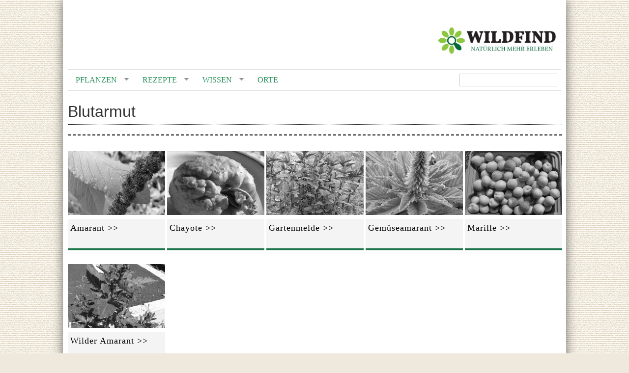

--- FILE ---
content_type: text/html; charset=utf-8
request_url: https://www.wildfind.com/taxonomy/term/1171/%2A/feed
body_size: 6904
content:
<!DOCTYPE html PUBLIC "-//W3C//DTD XHTML 1.0 Strict//EN"
  "http://www.w3.org/TR/xhtml1/DTD/xhtml1-strict.dtd">
<html xmlns="http://www.w3.org/1999/xhtml" xml:lang="de" lang="de" dir="ltr" prefix="og: http://ogp.me/ns#" >

<head>
<meta http-equiv="Content-Type" content="text/html; charset=utf-8" />
  <meta http-equiv="Content-Type" content="text/html; charset=utf-8" />
<link rel="alternate" type="application/rss+xml" title="Blutarmut" href="/taxonomy/term/1171/%2A/feed/feed" />
<link rel="shortcut icon" href="/sites/default/files/clean_960gs_favicon_animated.gif" type="image/x-icon" />
<meta property="og:title" content="Blutarmut" />
<meta property="og:type" content="article" />
<meta property="og:url" content="https://www.wildfind.com/taxonomy/term/1171/%2A/feed" />
<meta property="fb:admins" content="100001294202864" />
<meta property="og:site_name" content="WILDFIND" />
<meta property="og:description" content="" />
<link rel="logo" href="https://www.wildfind.com/wildfind_logo.svg" type="image/svg" />
<meta name="copyright" content="copyright by wildfind.com" />
<link rel="canonical" href="https://www.wildfind.com/anwendungsgebiete/blutarmut" />
<meta name="robots" content="noindex" />
  <link type="text/css" rel="stylesheet" media="all" href="/sites/default/files/css/css_6a271dabbcdad28f39bf44e8b14edbf6.css" />
  <!--[if lt IE 8]><link type="text/css" rel="stylesheet" media="all" href="/sites/all/themes/clean/subthemes/clean_960gs//css/ie-lt8.css" /><![endif]-->
  <script src="https://cookie.wildfind.com/public/ccm19.js?apiKey=1c1a83e9e7d0b8ce008f3fa46b2dcfc896418f90fd55930a&amp;domain=d7a4efe" referrerpolicy="origin"></script>
  <script type="text/javascript" src="/sites/default/files/js/js_b4454fbb7d34583b3f40fa6e07f38d20.js"></script>
<script type="text/javascript">
<!--//--><![CDATA[//><!--
jQuery.extend(Drupal.settings, {"basePath":"\u002F", "automodal":{".automodal":{"autoFit":true, "draggable":true, "width":600, "height":400, "automodalClose":true, "automodalReload":false}}, "shadowbox":{"animate":1, "animateFade":1, "animSequence":"wh", "auto_enable_all_images":0, "auto_gallery":0, "autoplayMovies":true, "continuous":1, "counterLimit":"10", "counterType":"default", "displayCounter":1, "displayNav":1, "enableKeys":1, "fadeDuration":"0.35", "handleOversize":"resize", "handleUnsupported":"link", "initialHeight":160, "initialWidth":320, "language":"de", "modal":false, "overlayColor":"#000", "overlayOpacity":"0.85", "resizeDuration":"0.35", "showMovieControls":1, "slideshowDelay":"10", "viewportPadding":20, "useSizzle":0}, "googleanalytics":{"trackOutbound":1, "trackMailto":1, "trackDownload":1, "trackDownloadExtensions":"7z|aac|arc|arj|asf|asx|avi|bin|csv|doc(x|m)?|dot(x|m)?|exe|flv|gif|gz|gzip|hqx|jar|jpe?g|js|mp(2|3|4|e?g)|mov(ie)?|msi|msp|pdf|phps|png|ppt(x|m)?|pot(x|m)?|pps(x|m)?|ppam|sld(x|m)?|thmx|qtm?|ra(m|r)?|sea|sit|tar|tgz|torrent|txt|wav|wma|wmv|wpd|xls(x|m|b)?|xlt(x|m)|xlam|xml|z|zip", "trackUrlFragments":1}, "CToolsUrlIsAjaxTrusted":{"\u002Fsuche%20":true}, "superfish":{"1":{"id":"1", "sf":{"animation":{"opacity":"show", "height":"show"}, "speed":"fast", "disableHI":false}, "plugins":{"touchscreen":{"disableHover":true, "mode":"always_active"}, "smallscreen":{"mode":"window_width", "breakpointUnit":"px", "title":"header-nav"}, "supposition":true, "supersubs":true}}}, "cssInit":{"book.css":true, "node.css":true, "defaults.css":true, "system.css":true, "system-menus.css":true, "user.css":true, "amazon.css":true, "modalframe.parent.css":true, "calendar_multiday.css":true, "content-module.css":true, "css_injector_3.css":true, "css_injector_7.css":true, "css_injector_13.css":true, "css_injector_14.css":true, "css_injector_15.css":true, "css_injector_16.css":true, "css_injector_19.css":true, "css_injector_22.css":true, "ctools.css":true, "date.css":true, "jquery-ui.css":true, "datepicker.1.7.css":true, "jquery.timeentry.css":true, "filefield.css":true, "footnotes.css":true, "logintoboggan.css":true, "om_maximenu.css":true, "simple.css":true, "openlayers_proximity.css":true, "panels.css":true, "shadowbox.css":true, "superfish.css":true, "superfish-vertical.css":true, "superfish-navbar.css":true, "superfish-smallscreen.css":true, "switchtheme.css":true, "fieldgroup.css":true, "views.css":true, "views_fluid_grid.base.css":true, "views_fluid_grid.size.css":true, "views_fluid_grid.advanced.css":true, "four_three_adaptive.css":true, "white.css":true, "onecol.css":true, "twocol_30_70_stacked.css":true, "three_four_adaptive.css":true, "google_fonts.css":true, "reset.css":true, "htmlelements.css":true, "layout.css":true, "navigation.css":true, "typography.css":true, "color.css":true}, "jsInit":{"misc\u002Fjquery.js":true, "misc\u002Fdrupal.js":true, "sites\u002Fall\u002Flibraries\u002Fjquery.ui\u002Fui\u002Fminified\u002Fui.core.min.js":true, "sites\u002Fall\u002Flibraries\u002Fjquery.ui\u002Fui\u002Fminified\u002Fui.dialog.min.js":true, "sites\u002Fall\u002Flibraries\u002Fjquery.ui\u002Fui\u002Fminified\u002Fui.draggable.min.js":true, "sites\u002Fall\u002Fmodules\u002Fmodalframe\u002Fjs\u002Fparent.js":true, "sites\u002Fall\u002Fmodules\u002Fautomodal\u002Fautomodal.js":true, "sites\u002Fall\u002Fmodules\u002Fiframe\u002Fiframe.js":true, "sites\u002Fdefault\u002Ffiles\u002Fjs_injector_12.js":true, "sites\u002Fdefault\u002Ffiles\u002Fjs_injector_13.js":true, "sites\u002Fdefault\u002Ffiles\u002Fjs_injector_14.js":true, "sites\u002Fdefault\u002Ffiles\u002Fjs_injector_17.js":true, "sites\u002Fall\u002Fmodules\u002Fom_maximenu\u002Fjs\u002Fom_maximenu.js":true, "sites\u002Fall\u002Fmodules\u002Fpanels\u002Fjs\u002Fpanels.js":true, "sites\u002Fall\u002Flibraries\u002Fshadowbox\u002Fshadowbox.js":true, "sites\u002Fall\u002Fmodules\u002Fshadowbox\u002Fshadowbox_auto.js":true, "sites\u002Fall\u002Flibraries\u002Fsuperfish\u002Fjquery.hoverIntent.minified.js":true, "sites\u002Fall\u002Flibraries\u002Fsuperfish\u002Fjquery.bgiframe.min.js":true, "sites\u002Fall\u002Flibraries\u002Fsuperfish\u002Fsuperfish.js":true, "sites\u002Fall\u002Flibraries\u002Fsuperfish\u002Fsupersubs.js":true, "sites\u002Fall\u002Flibraries\u002Fsuperfish\u002Fsupposition.js":true, "sites\u002Fall\u002Flibraries\u002Fsuperfish\u002Fsftouchscreen.js":true, "sites\u002Fall\u002Flibraries\u002Fsuperfish\u002Fsfsmallscreen.js":true, "sites\u002Fall\u002Fmodules\u002Fsuperfish\u002Fsuperfish.js":true, "sites\u002Fall\u002Fmodules\u002Fviews_slideshow\u002Fjs\u002Fviews_slideshow.js":true, "sites\u002Fall\u002Fmodules\u002Fgoogle_analytics\u002Fgoogleanalytics.js":true, "sites\u002Fall\u002Fmodules\u002Fviews\u002Fjs\u002Fbase.js":true, "sites\u002Fall\u002Fmodules\u002Fviews\u002Fjs\u002Fdependent.js":true, "sites\u002Fall\u002Fthemes\u002Fclean\u002Fjs\u002Fclean.js":true, "sites\u002Fall\u002Fthemes\u002Fclean\u002Fjs\u002Fscript.js":true}});
//--><!]]>
</script>
<script type="text/javascript">
<!--//--><![CDATA[//><!--

    $(document).ready(function() {
      $.each($('#om-menu-hauptnavigation-mega .om-leaf'),function() {

        var active = $('.menu a', this).hasClass('active');
        var active_trail = $('.menu a', this).hasClass('active-trail');
        
        if ((active == true) || (active_trail == true)) {
          $('#om-menu-hauptnavigation-mega .om-leaf').removeClass('active-trail');
          $(this).addClass('active-trail');
        }
      });
    }); 
//--><!]]>
</script>
<script type="text/javascript">
<!--//--><![CDATA[//><!--

    $(document).ready(function() {
      $.each($('#om-menu-hauptnavigation-mobile .om-leaf'),function() {

        var active = $('.menu a', this).hasClass('active');
        var active_trail = $('.menu a', this).hasClass('active-trail');
        
        if ((active == true) || (active_trail == true)) {
          $('#om-menu-hauptnavigation-mobile .om-leaf').removeClass('active-trail');
          $(this).addClass('active-trail');
        }
      });
    }); 
//--><!]]>
</script>
<script type="text/javascript">
<!--//--><![CDATA[//><!--
      // close script tag for SecKit protection
      //--><!]]>
      </script>
      <script type="text/javascript" src="/sites/all/modules/seckit/js/seckit.document_write.js"></script>
      <link type="text/css" rel="stylesheet" id="seckit-clickjacking-no-body" media="all" href="/sites/all/modules/seckit/css/seckit.no_body.css" />
      <! stop SecKit protection -->
      <noscript>
      <!--googleoff: index-->
      <link type="text/css" rel="stylesheet" id="seckit-clickjacking-noscript-tag" media="all" href="/sites/all/modules/seckit/css/seckit.noscript_tag.css" />
      <div id="seckit-noscript-tag">
        Sorry, you need to enable JavaScript to visit this website.
      </div>
      <!--googleon: index>
      </noscript>
      <script type="text/javascript">
      <!--//--><![CDATA[//><!--
      // open script tag to avoid syntax errors
//--><!]]>
</script>
<script type="text/javascript">
<!--//--><![CDATA[//><!--
window.google_analytics_uacct = "UA-18782045-1";
//--><!]]>
</script>
<script type="text/javascript">
<!--//--><![CDATA[//><!--
(function(i,s,o,g,r,a,m){i["GoogleAnalyticsObject"]=r;i[r]=i[r]||function(){(i[r].q=i[r].q||[]).push(arguments)},i[r].l=1*new Date();a=s.createElement(o),m=s.getElementsByTagName(o)[0];a.async=1;a.src=g;m.parentNode.insertBefore(a,m)})(window,document,"script","/sites/default/files/googleanalytics/analytics.js?i","ga");ga("create", "UA-18782045-1", {"cookieDomain":"auto"});ga("require", "linkid", "linkid.js");ga("require", "displayfeatures");ga("set", "anonymizeIp", true);ga("set", "page", location.pathname + location.search + location.hash);ga("send", "pageview");
//--><!]]>
</script>
  <title>Blutarmut</title>
 <link rel="shortcut icon" href="https://www.wildfind.com/sites/default/files/favicon.ico"  type="image/x-icon" />

<script type="text/javascript">
<!--//--><![CDATA[//><!--

    $(document).ready(function() {
  $(window).scroll(function() {
  if( $("#block-panels_mini-header_top").offset().top < 0 ) {
    $("#block-panels_mini-header").addClass('fixed').css({top:0});
  }else{
    $("#block-panels_mini-header").removeClass('fixed').css({top:'auto'});
  }

});
    }); 
//--><!]]>
</script>
<!-- <script src="https://tags.refinery89.com/wildfindcom.js" async></script> -->
<!-- Matomo -->
<script>
  var _paq = window._paq = window._paq || [];
  /* tracker methods like "setCustomDimension" should be called before "trackPageView" */
  _paq.push(['trackPageView']);
  _paq.push(['enableLinkTracking']);
  (function() {
    var u="//matomo.wildfind.com/";
    _paq.push(['setTrackerUrl', u+'matomo.php']);
    _paq.push(['setSiteId', '1']);
    var d=document, g=d.createElement('script'), s=d.getElementsByTagName('script')[0];
    g.async=true; g.src=u+'matomo.js'; s.parentNode.insertBefore(g,s);
  })();
</script>
<!-- End Matomo Code -->


</head>

<body class="not-front not-logged-in page-taxonomy no-sidebars section-taxonomy section-taxonomy-term section-taxonomy-term-1171" id="page-taxonomy-term-1171-%2A-feed">

<div id="wrapper" class="container_12">
  
      <div id="header">
      <div class="container_12 clear-block">
        <div class="grid_12">
            
<div  id="block-panels_mini-header" class="block block-panels_mini">

  
  <div class="block-content clear-block">
    <!-- -*- mode: html-helper; before-save-hook: nil -*- -->

<div class="panel-display panel-four-three-adaptive clear-block" id="mini-panel-header">
 <!-- 4x4 grid -->
   
  <!-- 100% - 1 column -->
  <div class="panel-panel line">
    <div class="panel-panel unit panel-one-hundred lastUnit">
      <div class="panel-pane pane-page-logo" >
  
  
  
  <div class="pane-content">
    <a href="/" rel="home" id="logo" title="Home"><img src="/sites/default/files/logo_wildfind_vollkorn.png" alt="Home" /></a>  </div>

  
  </div>
<div class="panel-region-separator"></div><div class="panel-pane pane-block pane-views-exp-suche-solr-page-1 nav-search" >
  
  
  
  <div class="pane-content">
    <form action="/suche%20"  accept-charset="UTF-8" method="get" id="views-exposed-form-suche-solr-page-1">
<div><div class="views-exposed-form">
  <div class="views-exposed-widgets clear-block">
          <div class="views-exposed-widget views-widget-filter-text">
                        <div class="views-widget">
          <div class="form-item" id="edit-text-wrapper">
 <input type="text" maxlength="128" name="text" id="edit-text" value="" title="Enter the terms you wish to search for." class="form-text fluid" />
</div>
        </div>
      </div>
                    <div class="views-exposed-widget views-submit-button">
      <input type="submit" id="edit-submit-suche-solr" value="Suchen"  class="form-submit" />
    </div>
      </div>
</div>

</div></form>
  </div>

  
  </div>
    </div>
  </div>
    
    
    
    
    
    
    
     
  <!-- 100% - 1 column -->
  <div class="panel-panel line">
    <div class="panel-panel unit panel-one-hundred lastUnit">
      <div class="panel-pane pane-block pane-superfish-1 header-nav" >
  
  
  
  <div class="pane-content">
    <ul id="superfish-1" class="sf-menu sf-menu-header-nav sf-horizontal sf-style-white sf-total-items-4 sf-parent-items-3 sf-single-items-1"><li id="menu-91577-1" class="first odd sf-item-1 sf-depth-1 sf-total-children-6 sf-parent-children-1 sf-single-children-5 menuparent"><a href="/inhalt/pflanzen" title="" class="sf-depth-1 menuparent">Pflanzen</a><ul><li id="menu-91583-1" class="first odd sf-item-1 sf-depth-2"><a href="/pflanzenkalender/liste" title="" class="sf-depth-2">Pflanzenkalender</a></li><li id="menu-91582-1" class="middle even sf-item-2 sf-depth-2 sf-no-children"><a href="/inhalt/pflanzen" title="" class="sf-depth-2">Pflanzen suchen</a></li><li id="menu-92676-1" class="middle odd sf-item-3 sf-depth-2 sf-no-children"><a href="/pflanzenaussehen/bluete/bluetenfarbe/rot-0" title="" class="sf-depth-2">Nach Blütenfarbe</a></li><li id="menu-92677-1" class="middle even sf-item-4 sf-depth-2 sf-no-children"><a href="/pflanzen/essbare_wildpflanzen" title="" class="sf-depth-2">Essbare Wildpflanzen</a></li><li id="menu-92678-1" class="middle odd sf-item-5 sf-depth-2 sf-no-children"><a href="/pflanzen/essbarkeit" title="" class="sf-depth-2">Essbarkeit</a></li><li id="menu-92679-1" class="last even sf-item-6 sf-depth-2 sf-no-children"><a href="/pflanzen/verwechselbar_mit_giftig" title="" class="sf-depth-2">Verwechselbar</a></li></ul></li><li id="menu-91578-1" class="middle even sf-item-2 sf-depth-1 sf-total-children-4 sf-parent-children-0 sf-single-children-4 menuparent"><a href="/rezeptverzeichnis" title="" class="sf-depth-1 menuparent">Rezepte</a><ul><li id="menu-92934-1" class="first odd sf-item-1 sf-depth-2 sf-no-children"><a href="/rezepte/alphabetisch" title="" class="sf-depth-2">Rezeptliste</a></li><li id="menu-92384-1" class="middle even sf-item-2 sf-depth-2 sf-no-children"><a href="/rezeptverzeichnis" title="" class="sf-depth-2">Rezeptkategorien</a></li><li id="menu-92633-1" class="middle odd sf-item-3 sf-depth-2 sf-no-children"><a href="/pflanzkalender/2565/rezepte" class="sf-depth-2">Passend zur Jahreszeit</a></li><li id="menu-92632-1" class="last even sf-item-4 sf-depth-2 sf-no-children"><a href="/rezepte/neueste" title="" class="sf-depth-2">Neue Rezepte</a></li></ul></li><li id="menu-91579-1" class="middle odd sf-item-3 sf-depth-1 sf-total-children-4 sf-parent-children-0 sf-single-children-4 menuparent"><a href="/inhalt/wissen" title="" class="sf-depth-1 menuparent">Wissen</a><ul><li id="menu-92798-1" class="first odd sf-item-1 sf-depth-2 sf-no-children"><a href="/artikelliste" title="" class="sf-depth-2">Alle Artikel</a></li><li id="menu-97094-1" class="middle even sf-item-2 sf-depth-2 sf-no-children"><a href="/mondkalender" title="" class="sf-depth-2">Mondkalender</a></li><li id="menu-99895-1" class="middle odd sf-item-3 sf-depth-2 sf-no-children"><a href="/bauernregeln/aktuell" title="" class="sf-depth-2">Bauernregeln</a></li><li id="menu-92797-1" class="last even sf-item-4 sf-depth-2 sf-no-children"><a href="/inhalt/wissen" title="" class="sf-depth-2">Magazine</a></li></ul></li><li id="menu-91580-1" class="last even sf-item-4 sf-depth-1 sf-no-children"><a href="/orte" title="" class="sf-depth-1">Orte</a></li></ul>  </div>

  
  </div>
    </div>
  </div>
    
    
    
    
    
    
    
   
 <!-- 3x3 grid -->
 </div>
  </div>
</div>

        </div>
      </div>
    </div>
    
  <div id="navigation">
    <div class="container_12 clear-block">
      <div class="grid_12">  
                        <div class="breadcrumb"><a href="/">Home</a> &raquo; <a href="/anwendungsgebiete/blutarmut">Blutarmut</a></div>      </div>
    </div>
  </div>

  <div id="page">
    <div class="container_12 clear-block">
      <div id="main" class="grid_12 clear-block">
      
          <div id="topcontent" class="region">
      </div>

        
        <div id="content" class="grid_12 alpha omega clear-block">
          <div id="tabs"></div>                    
          <div class="view view-taxonomy-term view-id-taxonomy_term view-display-id-page view-dom-id-taxonomy-term-page-1">
        <div class="view-header">
      <h1 class="term-1171">Blutarmut</h1>
<div class="icon-1171"></div>
    </div>
  
  
      <div class="attachment attachment-before">
      <div class="view view-taxonomy-term view-id-taxonomy_term view-display-id-attachment_3 view-dom-id-taxonomy-term-attachment-3-1">
    
  
  
  
  
  
  
  
  
</div><div class="view view-taxonomy-term view-id-taxonomy_term view-display-id-attachment_5 view-dom-id-taxonomy-term-attachment-5-1">
    
  
  
  
  
  
  
  
  
</div>    </div>
  
      <div class="view-content">
      <div class="views-fluid-grid">
    <ul class="views-fluid-grid-list views-fluid-grid-items-width-198 views-fluid-grid-list-justify views-fluid-grid-items-left">
    <li class="views-fluid-grid-inline views-fluid-grid-item views-row views-row-1 views-row-odd views-row-first"><div class="views-field views-field-title linkspacer">        <span class="field-content linktitel"><a href="/pflanzen/amarant-0"><div class="top-5-container">
<div class="bilder">


<div class="bilder_grau"><div class="bild1_grau"><img src="https://www.wildfind.com/sites/default/files/imagecache/198x105_grau/03_pflanzenbilder/amarant/wildfind_amarant_wildfindamarantfuchsschwanz-amaranthus-caudatus-1.jpg" alt="" title="Garten-Fuchsschwanz (Amaranthus caudatus L.)" width="198" height="130" class="imagecache imagecache-198x105_grau imagecache-default imagecache-198x105_grau_default"/></div><div class="bild2_grau"><a href="/pflanzen/amarant-0"><img src="https://www.wildfind.com/sites/default/files/imagecache/198x105/03_pflanzenbilder/amarant/wildfind_amarant_wildfindamarantfuchsschwanz-amaranthus-caudatus-1.jpg" alt="" title="Garten-Fuchsschwanz (Amaranthus caudatus L.)" width="198" height="130" class="imagecache imagecache-198x105 imagecache-default imagecache-198x105_default"/></a> </div></div> 
</div>
<div class="bildtitel">Amarant &gt;&gt; </div>
</div></a></span>  </div></li>
    <li class="views-fluid-grid-inline views-fluid-grid-item views-row views-row-2 views-row-even"><div class="views-field views-field-title linkspacer">        <span class="field-content linktitel"><a href="/pflanzen/chayote"><div class="top-5-container">
<div class="bilder">


<div class="bilder_grau"><div class="bild1_grau"><img src="https://www.wildfind.com/sites/default/files/imagecache/198x105_grau/03_pflanzenbilder/chayote/wildfind_chayote_1chayote.jpg" alt="" title="Chayote, Christophine, Sechium edule" width="198" height="130" class="imagecache imagecache-198x105_grau imagecache-default imagecache-198x105_grau_default"/></div><div class="bild2_grau"><a href="/pflanzen/chayote"><img src="https://www.wildfind.com/sites/default/files/imagecache/198x105/03_pflanzenbilder/chayote/wildfind_chayote_1chayote.jpg" alt="" title="Chayote, Christophine, Sechium edule" width="198" height="130" class="imagecache imagecache-198x105 imagecache-default imagecache-198x105_default"/></a> </div></div> 
</div>
<div class="bildtitel">Chayote &gt;&gt; </div>
</div></a></span>  </div></li>
    <li class="views-fluid-grid-inline views-fluid-grid-item views-row views-row-3 views-row-odd"><div class="views-field views-field-title linkspacer">        <span class="field-content linktitel"><a href="/pflanzen/gartenmelde"><div class="top-5-container">
<div class="bilder">


<div class="bilder_grau"><div class="bild1_grau"><img src="https://www.wildfind.com/sites/default/files/imagecache/198x105_grau/03_pflanzenbilder/gartenmelde/wildfind_gartenmelde_gartenmelde-3.jpg" alt="" title="Gartenmelde, Atriplex hortensis" width="198" height="130" class="imagecache imagecache-198x105_grau imagecache-default imagecache-198x105_grau_default"/></div><div class="bild2_grau"><a href="/pflanzen/gartenmelde"><img src="https://www.wildfind.com/sites/default/files/imagecache/198x105/03_pflanzenbilder/gartenmelde/wildfind_gartenmelde_gartenmelde-3.jpg" alt="" title="Gartenmelde, Atriplex hortensis" width="198" height="130" class="imagecache imagecache-198x105 imagecache-default imagecache-198x105_default"/></a> </div></div> 
</div>
<div class="bildtitel">Gartenmelde &gt;&gt; </div>
</div></a></span>  </div></li>
    <li class="views-fluid-grid-inline views-fluid-grid-item views-row views-row-4 views-row-even"><div class="views-field views-field-title linkspacer">        <span class="field-content linktitel"><a href="/pflanzen/gemueseamarant"><div class="top-5-container">
<div class="bilder">


<div class="bilder_grau"><div class="bild1_grau"><img src="https://www.wildfind.com/sites/default/files/imagecache/198x105_grau/03_pflanzenbilder/gemueseamarant/wildfind_gemueseamarant_5-amaranthus-aureus-3.jpg" alt="" title="Blattamarant, Gemüseamarant, Aufsteigender Fuchsschwanz, Amaranthus blitum" width="198" height="130" class="imagecache imagecache-198x105_grau imagecache-default imagecache-198x105_grau_default"/></div><div class="bild2_grau"><a href="/pflanzen/gemueseamarant"><img src="https://www.wildfind.com/sites/default/files/imagecache/198x105/03_pflanzenbilder/gemueseamarant/wildfind_gemueseamarant_5-amaranthus-aureus-3.jpg" alt="" title="Blattamarant, Gemüseamarant, Aufsteigender Fuchsschwanz, Amaranthus blitum" width="198" height="130" class="imagecache imagecache-198x105 imagecache-default imagecache-198x105_default"/></a> </div></div> 
</div>
<div class="bildtitel">Gemüseamarant &gt;&gt; </div>
</div></a></span>  </div></li>
    <li class="views-fluid-grid-inline views-fluid-grid-item views-row views-row-5 views-row-odd"><div class="views-field views-field-title linkspacer">        <span class="field-content linktitel"><a href="/pflanzen/marille"><div class="top-5-container">
<div class="bilder">


<div class="bilder_grau"><div class="bild1_grau"><img src="https://www.wildfind.com/sites/default/files/imagecache/198x105_grau/03_pflanzenbilder/marille/wildfind_marille_1atitel945.jpg" alt="" title="Marillen, Prunus armeniaca" width="198" height="130" class="imagecache imagecache-198x105_grau imagecache-default imagecache-198x105_grau_default"/></div><div class="bild2_grau"><a href="/pflanzen/marille"><img src="https://www.wildfind.com/sites/default/files/imagecache/198x105/03_pflanzenbilder/marille/wildfind_marille_1atitel945.jpg" alt="" title="Marillen, Prunus armeniaca" width="198" height="130" class="imagecache imagecache-198x105 imagecache-default imagecache-198x105_default"/></a> </div></div> 
</div>
<div class="bildtitel">Marille &gt;&gt; </div>
</div></a></span>  </div></li>
    <li class="views-fluid-grid-inline views-fluid-grid-item views-row views-row-6 views-row-even views-row-last"><div class="views-field views-field-title linkspacer">        <span class="field-content linktitel"><a href="/pflanzen/wilder-amarant"><div class="top-5-container">
<div class="bilder">


<div class="bilder_grau"><div class="bild1_grau"><img src="https://www.wildfind.com/sites/default/files/imagecache/198x105_grau/03_pflanzenbilder/wilder-amarant/wildfind_wilder-amarant_img1521.jpg" alt="" title="Wilder Amarant, Rauhaariger Fuchsschwanz, Amaranthus retroflexus" width="198" height="130" class="imagecache imagecache-198x105_grau imagecache-default imagecache-198x105_grau_default"/></div><div class="bild2_grau"><a href="/pflanzen/wilder-amarant"><img src="https://www.wildfind.com/sites/default/files/imagecache/198x105/03_pflanzenbilder/wilder-amarant/wildfind_wilder-amarant_img1521.jpg" alt="" title="Wilder Amarant, Rauhaariger Fuchsschwanz, Amaranthus retroflexus" width="198" height="130" class="imagecache imagecache-198x105 imagecache-default imagecache-198x105_default"/></a> </div></div> 
</div>
<div class="bildtitel">Wilder Amarant &gt;&gt; </div>
</div></a></span>  </div></li>
        <li class="views-fluid-grid-inline views-fluid-grid-justify-last"></li>  </ul>
</div>    </div>
  
  
  
  
  
  
</div>        </div>

              </div>
    </div>
  </div>

  <div id="footer">
    <div class="container_12 clear-block">
      <div class="grid_12">
        <a href="/taxonomy/term/1171/%2A/feed/feed" class="feed-icon"><img src="/misc/feed.png" alt="Syndicate content" title="Blutarmut" width="16" height="16" /></a>          
<div  id="block-panels_mini-kurzmeldungen_footer" class="block block-panels_mini">

  
  <div class="block-content clear-block">
    <div class="panel-display panel-1col clear-block" id="mini-panel-kurzmeldungen_footer">
  <div class="panel-panel panel-col">
    <div><div class="panel-pane pane-views pane-header" >
  
  
  
  <div class="pane-content">
    <div class="view view-header view-id-header view-display-id-block_1 view-dom-id-header-block-1-1">
    
  
  
      <div class="view-content">
      <div class="views-fluid-grid">
    <ul class="views-fluid-grid-list views-fluid-grid-items-width-240 views-fluid-grid-list-justify views-fluid-grid-items-left">
    <li class="views-fluid-grid-inline views-fluid-grid-item views-row views-row-1 views-row-odd views-row-first"><!-- -*-html-helper-*- -->

<div class="panel-display panel-twocol-30-70-stacked clear-block" >
  <div class="panel-panel line">
    <div class="panel-panel unit panel-header lastUnit">
          </div>
  </div>

  <div class="panel-panel line">
    <div class="panel-panel unit panel-top lastUnit">
          </div>
  </div>

  <div class="panel-panel line">
    <div class="panel-panel unit panel-col-thirty firstUnit">
      <div class="inside">
          
  <div class="views-field views-field-field-kurzmeldung-bild-fid">        <span class="field-content"><a href="http://www.wildfind.com/pflanzen/bluete/rot"><img src="https://www.wildfind.com/sites/default/files/imagecache/icon_middle/rosa_wild.png" alt="" title="" width="60" height="60" class="imagecache imagecache-icon_middle imagecache-default imagecache-icon_middle_default"/></a></span>  </div>      </div>
    </div>

    <div class="panel-panel panel-col-seventy lastUnit">
      <div class="inside">
          
  <div class="views-field views-field-title">        <span class="field-content Love-Ya-small"><a href="http://www.wildfind.com/pflanzen/bluete/rot">Was blüht denn da?</a></span>  </div>  
  <div class="views-field views-field-body">        <div class="field-content linkbox-small"><a href="http://www.wildfind.com/pflanzen/bluete/rot"><p>Finden Sie Blühpflanzen nach Ihrer Farbe!</p>
</a></div>  </div>      </div>
    </div>
  </div>

  <div class="panel-panel panel-line">
    <div class="panel-panel unit panel-footer lastUnit">
          </div>
  </div>
</div></li>
    <li class="views-fluid-grid-inline views-fluid-grid-item views-row views-row-2 views-row-even"><!-- -*-html-helper-*- -->

<div class="panel-display panel-twocol-30-70-stacked clear-block" >
  <div class="panel-panel line">
    <div class="panel-panel unit panel-header lastUnit">
          </div>
  </div>

  <div class="panel-panel line">
    <div class="panel-panel unit panel-top lastUnit">
          </div>
  </div>

  <div class="panel-panel line">
    <div class="panel-panel unit panel-col-thirty firstUnit">
      <div class="inside">
          
  <div class="views-field views-field-field-kurzmeldung-bild-fid">        <span class="field-content"><a href="https://www.wildfind.com/pflanzenkalender/liste"><img src="https://www.wildfind.com/sites/default/files/imagecache/icon_middle/green_fred.png" alt="" title="" width="60" height="60" class="imagecache imagecache-icon_middle imagecache-default imagecache-icon_middle_default"/></a></span>  </div>      </div>
    </div>

    <div class="panel-panel panel-col-seventy lastUnit">
      <div class="inside">
          
  <div class="views-field views-field-title">        <span class="field-content Love-Ya-small"><a href="https://www.wildfind.com/pflanzenkalender/liste">Pflanzkalender</a></span>  </div>  
  <div class="views-field views-field-body">        <div class="field-content linkbox-small"><a href="https://www.wildfind.com/pflanzenkalender/liste"><p>Was tut sich im Garten und bei den Wildpflanzen?</p>
</a></div>  </div>      </div>
    </div>
  </div>

  <div class="panel-panel panel-line">
    <div class="panel-panel unit panel-footer lastUnit">
          </div>
  </div>
</div></li>
    <li class="views-fluid-grid-inline views-fluid-grid-item views-row views-row-3 views-row-odd"><!-- -*-html-helper-*- -->

<div class="panel-display panel-twocol-30-70-stacked clear-block" >
  <div class="panel-panel line">
    <div class="panel-panel unit panel-header lastUnit">
          </div>
  </div>

  <div class="panel-panel line">
    <div class="panel-panel unit panel-top lastUnit">
          </div>
  </div>

  <div class="panel-panel line">
    <div class="panel-panel unit panel-col-thirty firstUnit">
      <div class="inside">
          
  <div class="views-field views-field-field-kurzmeldung-bild-fid">        <span class="field-content"><a href="http://www.wildfind.com/pflanzkalender/2563/rezepte"><img src="https://www.wildfind.com/sites/default/files/imagecache/icon_middle/hungry_lou.png" alt="" title="" width="60" height="60" class="imagecache imagecache-icon_middle imagecache-default imagecache-icon_middle_default"/></a></span>  </div>      </div>
    </div>

    <div class="panel-panel panel-col-seventy lastUnit">
      <div class="inside">
          
  <div class="views-field views-field-title">        <span class="field-content Love-Ya-small"><a href="http://www.wildfind.com/pflanzkalender/2563/rezepte">Essen und mehr!</a></span>  </div>  
  <div class="views-field views-field-body">        <div class="field-content linkbox-small"><a href="http://www.wildfind.com/pflanzkalender/2563/rezepte"><p>Was passt zum Vorfrühling?</p>
</a></div>  </div>      </div>
    </div>
  </div>

  <div class="panel-panel panel-line">
    <div class="panel-panel unit panel-footer lastUnit">
          </div>
  </div>
</div></li>
    <li class="views-fluid-grid-inline views-fluid-grid-item views-row views-row-4 views-row-even views-row-last"><!-- -*-html-helper-*- -->

<div class="panel-display panel-twocol-30-70-stacked clear-block" >
  <div class="panel-panel line">
    <div class="panel-panel unit panel-header lastUnit">
          </div>
  </div>

  <div class="panel-panel line">
    <div class="panel-panel unit panel-top lastUnit">
          </div>
  </div>

  <div class="panel-panel line">
    <div class="panel-panel unit panel-col-thirty firstUnit">
      <div class="inside">
          
  <div class="views-field views-field-field-kurzmeldung-bild-fid">        <span class="field-content"><a href="http://www.wildfind.com/artikel/pflanzenheilkunde"><img src="https://www.wildfind.com/sites/default/files/imagecache/icon_middle/knowing_sib.png" alt="" title="" width="60" height="60" class="imagecache imagecache-icon_middle imagecache-default imagecache-icon_middle_default"/></a></span>  </div>      </div>
    </div>

    <div class="panel-panel panel-col-seventy lastUnit">
      <div class="inside">
          
  <div class="views-field views-field-title">        <span class="field-content Love-Ya-small"><a href="http://www.wildfind.com/artikel/pflanzenheilkunde">Pflanzenheilkunde</a></span>  </div>  
  <div class="views-field views-field-body">        <div class="field-content linkbox-small"><a href="http://www.wildfind.com/artikel/pflanzenheilkunde"><p>Von der Steinzeit bis heute!</p>
</a></div>  </div>      </div>
    </div>
  </div>

  <div class="panel-panel panel-line">
    <div class="panel-panel unit panel-footer lastUnit">
          </div>
  </div>
</div></li>
        <li class="views-fluid-grid-inline views-fluid-grid-justify-last"></li>  </ul>
</div>    </div>
  
  
  
  
  
  
</div>  </div>

  
  </div>
<div class="panel-region-separator"></div><div class="panel-pane pane-panels-mini pane-footer" >
  
  
  
  <div class="pane-content">
    <!-- -*- mode: html-helper; before-save-hook: nil -*- -->

<div class="panel-display panel-three-four-adaptive clear-block" id="mini-panel-footer">
 <!-- 3x3 grid -->
   
 <!-- 4x4 grid -->
   
    
    
    
    
    
  <!-- 25/50/25% - 3 columns -->
  <div class="panel-panel line">
    <div class="panel-panel unit panel-col-twenty-five">
      <div class="inside">
        <div class="panel-pane pane-custom pane-1"  id="claim">
  
  
  
  <div class="pane-content">
    <p>Wir lieben Pflanzen, naturnahe Lebensweisen und die Lust am Neuen!</p>
  </div>

  
  </div>
      </div>
    </div>

    <div class="panel-panel unit panel-col-fifty">
      <div class="inside">
        <div class="panel-pane pane-block pane-menu-menu-topnavigation footer-block" >
  
  
  
  <div class="pane-content">
    <ul class="menu"><li class="leaf first"><a href="/artikel/impressum-haftungsausschluss">Impressum und Haftungsausschluss</a></li>
<li class="leaf last"><a href="/artikel/datenschutz">Datenschutz</a></li>
</ul>  </div>

  
  </div>
      </div>
    </div>

    <div class="panel-panel unit panel-col-twenty-five lastUnit">
      <div class="inside">
        <div class="panel-pane pane-block pane-user-0 login" >
  
  
  
  <div class="pane-content">
    <a href="/user/login?destination=taxonomy%2Fterm%2F1171%2F%2A%2Ffeed">Login</a>  </div>

  
  </div>
      </div>
    </div>
  </div>
    
    
   </div>
  </div>

  
  </div>
</div>
  </div>
</div>
  </div>
</div>

  
<div  id="block-boost-stats" class="block block-boost">

  
  <div class="block-content clear-block">
    <div id="boost-stats"></div>  </div>
</div>

              </div>
    </div>
  </div>

  <script type="text/javascript" src="/sites/default/files/js/js_c98598f3e41b6758878b8e7c80e8f8e5.js"></script>
<script type="text/javascript">
<!--//--><![CDATA[//><!--

  Shadowbox.path = "/sites/all/libraries/shadowbox/";
  Drupal.settings.shadowbox.onOpen = function(currentImage){Shadowbox.play();Shadowbox.pause();};
  Shadowbox.init(Drupal.settings.shadowbox);

//--><!]]>
</script>
<script type="text/javascript">
<!--//--><![CDATA[//><!--
$("#boost-stats").parent().parent().hide();
//--><!]]>
</script>
</div>
<script type="text/javascript">
var _userway_config = {
// uncomment the following line to override default position
// position: '1',
// uncomment the following line to override default size (values: small, large)
// size: 'large', 
// uncomment the following line to override default language (e.g., fr, de, es, he, nl, etc.)
// language: null,
// uncomment the following line to override color set via widget
// color: 'null', 
// uncomment the following line to override type set via widget(1=man, 2=chair, 3=eye)
// type: '2', 
account: 'KVnFR02s0N'
};
</script>
<script type="text/javascript" src="https://cdn.userway.org/widget.js"></script>
</body>
</html>
